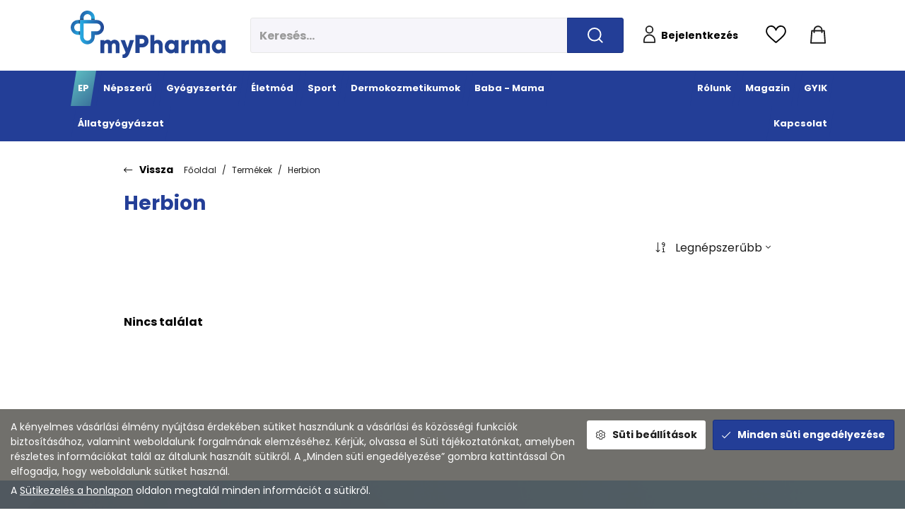

--- FILE ---
content_type: text/html; charset=UTF-8
request_url: https://mypharma.hu/termekek/termekcsalad/herbion
body_size: 15717
content:
<!DOCTYPE html>
<html lang="hu">
<head>
	<title>Herbion | myPharma</title>
		<meta charset="UTF-8">
		<meta name="language" content="hu">
		<style>:where(body,iframe,pre,img,svg,video,canvas,select){max-width:100%;overflow:auto;word-break:break-word;}</style>
		<meta name="description" content="Minőség, szakértelem. Számunkra ezek a legfontosabb dolgok. Célunk, hogy segítsünk. Segítsünk abban, hogy egészségesebb legyen, céltudatosabb legyen, fittebb legyen, elérje céljait. Legyen szó betegségről, egészségről, gyermekekről, sportolásról, életmódról, mi tapasztalatunkkal, szakértelmünkkel mutatunk Önnek utat." />
		<meta name="robots" content="index, nofollow" />
		<link rel="image_src" href="https://mypharma.hu/files/2/d/facebook-default-image.png" />
		<link href="https://mypharma.hu/termekek/termekcsalad/herbion" rel="canonical" />
		<link rel="preload" href="https://mypharma.hu/css/mypharma_hu_1.css?1767796403" as="style">
		<meta property="og:title" content="Herbion" />
		<meta property="og:site_name" content="myPharma" />
		<meta property="og:type" content="website" />
		<meta property="og:description" content="" />
		<meta property="og:url" content="https://mypharma.hu/termekek/termekcsalad/herbion" />
		<meta property="og:image" content="https://mypharma.hu/files/2/d/facebook-default-image.png" />
		<meta property="fb:app_id" content="344709263616327" />
		<meta name="facebook-domain-verification" content="ea2ubz3ve1cgf3smelxlfxe1p3d7fd" />
		<link rel="schema.dcterms" href="http://purl.org/dc/terms/">
		<meta name="DC.coverage" content="Hungary" />
		<meta name="DC.description" content="" />
		<meta name="DC.format" content="text/html" />
		<meta name="DC.identifier" content="https://mypharma.hu/termekek/termekcsalad/herbion" />
		<meta name="DC.title" content="Herbion" />
		<meta name="DC.type" content="Text" />
		<meta name="csrf-token" content="da621bd2412d1ad7d46430d9a9853a87b77fadd1fdbf9590eca3c0add471470c" />
		<link rel="apple-touch-icon" sizes="57x57" href="https://mypharma.hu/pics/favicon/mypharma_hu_apple-touch-icon-57x57.png">
		<link rel="apple-touch-icon" sizes="60x60" href="https://mypharma.hu/pics/favicon/mypharma_hu_apple-touch-icon-60x60.png">
		<link rel="apple-touch-icon" sizes="72x72" href="https://mypharma.hu/pics/favicon/mypharma_hu_apple-touch-icon-72x72.png">
		<link rel="apple-touch-icon" sizes="76x76" href="https://mypharma.hu/pics/favicon/mypharma_hu_apple-touch-icon-76x76.png">
		<link rel="apple-touch-icon" sizes="114x114" href="https://mypharma.hu/pics/favicon/mypharma_hu_apple-touch-icon-114x114.png">
		<link rel="apple-touch-icon" sizes="120x120" href="https://mypharma.hu/pics/favicon/mypharma_hu_apple-touch-icon-120x120.png">
		<link rel="apple-touch-icon" sizes="144x144" href="https://mypharma.hu/pics/favicon/mypharma_hu_apple-touch-icon-144x144.png">
		<link rel="apple-touch-icon" sizes="152x152" href="https://mypharma.hu/pics/favicon/mypharma_hu_apple-touch-icon-152x152.png">
		<link rel="apple-touch-icon" sizes="180x180" href="https://mypharma.hu/pics/favicon/mypharma_hu_apple-touch-icon-180x180.png">
		<link rel="icon" type="image/png" href="https://mypharma.hu/pics/favicon/mypharma_hu_favicon-16x16.png" sizes="16x16">
		<link rel="icon" type="image/png" href="https://mypharma.hu/pics/favicon/mypharma_hu_favicon-32x32.png" sizes="32x32">
		<link rel="icon" type="image/png" href="https://mypharma.hu/pics/favicon/mypharma_hu_favicon-64x64.png" sizes="64x64">
		<link rel="icon" type="image/png" href="https://mypharma.hu/pics/favicon/mypharma_hu_favicon-128x128.png" sizes="128x128">
		<link rel="icon" type="image/png" href="https://mypharma.hu/pics/favicon/mypharma_hu_favicon-256x256.png" sizes="256x256">
		<link rel="icon" type="image/png" href="https://mypharma.hu/pics/favicon/mypharma_hu_android-chrome-96x96.png" sizes="96x96">
		<link rel="icon" type="image/png" href="https://mypharma.hu/pics/favicon/mypharma_hu_android-chrome-72x72.png" sizes="72x72">
		<link rel="icon" type="image/png" href="https://mypharma.hu/pics/favicon/mypharma_hu_android-chrome-48x48.png" sizes="48x48">
		<link rel="icon" type="image/png" href="https://mypharma.hu/pics/favicon/mypharma_hu_android-chrome-36x36.png" sizes="36x36">
		<link rel="icon" type="image/png" href="https://mypharma.hu/pics/favicon/mypharma_hu_android-chrome-192x192.png" sizes="192x192">
		<link rel="icon" type="image/png" href="https://mypharma.hu/pics/favicon/mypharma_hu_android-chrome-144x144.png" sizes="144x144">
		<link rel="icon" type="image/png" href="https://mypharma.hu/pics/favicon/mypharma_hu_android-chrome-256x256.png" sizes="256x256">
		<link rel="icon" type="image/png" href="https://mypharma.hu/pics/favicon/mypharma_hu_android-chrome-384x384.png" sizes="384x384">
		<link rel="manifest" href="https://mypharma.hu/pics/favicon/mypharma_hu_manifest.json">
		<link rel="shortcut icon" href="https://mypharma.hu/pics/favicon/mypharma_hu_favicon.ico">
		<meta name="msapplication-TileColor" content="#233E97">
		<meta name="msapplication-TileImage" content="https://mypharma.hu/pics/favicon/mypharma_hu_mstile-144x144.png">
		<meta name="msapplication-config" content="https://mypharma.hu/pics/favicon/mypharma_hu_browserconfig.xml">
		<meta name="theme-color" content="#233E97">
		<link href="https://mypharma.hu/css/mypharma_hu_1.css?1767796403" rel="stylesheet" type="text/css" />
		<link rel="preload" href="https://mypharma.hu/js/mypharma_hu_1_hu-HU.js?1768868487" as="script">
		<link rel="preload" href="https://mypharma.hu/fonts/google/Poppins-400-normal-ext.woff2" as="font" type="font/woff2" crossorigin>
		<link rel="preload" href="https://mypharma.hu/fonts/google/Poppins-500-normal-ext.woff2" as="font" type="font/woff2" crossorigin>
		<link rel="preload" href="https://mypharma.hu/fonts/google/Poppins-700-normal-ext.woff2" as="font" type="font/woff2" crossorigin>
		<link rel="preload" href="https://mypharma.hu/fonts/google/Poppins-400-normal.woff2" as="font" type="font/woff2" crossorigin>
		<link rel="preload" href="https://mypharma.hu/fonts/google/Poppins-500-normal.woff2" as="font" type="font/woff2" crossorigin>
		<link rel="preload" href="https://mypharma.hu/fonts/google/Poppins-700-normal.woff2" as="font" type="font/woff2" crossorigin>
		<link rel="preload" href="https://mypharma.hu/fonts/fa-solid-900.woff2" as="font" type="font/woff2" crossorigin>
		<link rel="preload" href="https://mypharma.hu/fonts/fa-light-300.woff2" as="font" type="font/woff2" crossorigin>
		<link rel="preload" href="https://mypharma.hu/fonts/fa-regular-400.woff2" as="font" type="font/woff2" crossorigin>
		<link rel="preload" href="https://mypharma.hu/fonts/fa-brands-400.woff2" as="font" type="font/woff2" crossorigin>
		<meta name="google-site-verification" content="fnI-1UHmIOuW-JWO3whg4zUFujfZe7YLy7yyTNEHKvw" />
			<meta content='width=device-width, initial-scale=1, maximum-scale=5' name='viewport'>
			<!--[if lt IE 9]>
	<script src="https://oss.maxcdn.com/libs/html5shiv/3.7.0/html5shiv.js"></script>
	<script src="https://oss.maxcdn.com/libs/respond.js/1.3.0/respond.min.js"></script>
	<![endif]--></head>

<body class="products fixed-header-mobile subpage disable-transitions"><a id="top"></a><header>
	<div class="header-section header-content-section">
<div class="inline-sections-wrapper text-right"><div class="container"><section class="image text-center section-inline" aria-label="myPharma.hu főoldala" id="cfff00021d58195e"><a href="/" aria-label="myPharma.hu főoldala"  title="myPharma.hu főoldala"><img class="img-responsive" src="https://mypharma.hu/files/1/9/mypharma-logo-1.svg" alt="myPharma.hu főoldala" /></a></section>
<section class="suggestion-search-form widget section-inline mobile-dropdown" id="ecd6722842992804">	<form action="/termekek/kereses" method="get" autocomplete="off" data-ajax-url="/termekek/?module=f0cf7702ae7be893&ajax=true&mode=suggestions&source=ecd6722842992804" class="suggestions-search" data-exact-match-redir="true">
		<div class="input-group search-input-group">
			<input type="text" name="query" class="form-control" placeholder="Keresés..." />
			<div class="input-group-append"><button type="submit" class="btn-search btn btn-primary" aria-label="Keresés indítása"><i class="far fa-search"></i></button></div>		</div>
		<div class="suggestions-dropdown">
							<div class="suggestions-dropdown--featured">
					<div class="suggestions-dropdown--col">
						<div class="suggestions-dropdown--title">Ajánlott termékek</div>
						<div class="suggestions-dropdown--item-list">
															<div class="suggestions-item">
									<a href="/gyogyszertar/tunetek/nogyogyaszati-hugyuti-es-prosztataproblemak/canesbalance-huvelykup.html">
										<span class="suggestions-item--image"><picture><source srcset="https://mypharma.hu/files/b/2/canesbalance-huvelykup-7x_50x50_f.webp" type="image/webp"><source srcset="https://mypharma.hu/files/b/2/canesbalance-huvelykup-7x_50x50_f.png" type="image/png"><img class="img-responsive" decoding="async" loading="lazy" fetchpriority="low" src="https://mypharma.hu/files/b/2/canesbalance-huvelykup-7x_50x50_f.png" alt="Canesbalance hüvelykúp" /></picture></span>
										<span class="suggestions-item--details">
											<span class="suggestions-item--title">Canesbalance hüvelykúp</span>
																							<span class="suggestions-item--price"><span class="amount">3 499</span><span class="suffix"> Ft</span></span>
																					</span>
									</a>
								</div>
																<div class="suggestions-item">
									<a href="/baba-mama/temakorok/tervezzunk-elore/uj-femibion-0-babatervezes-tabletta.html">
										<span class="suggestions-item--image"><picture><source srcset="https://mypharma.hu/files/2/f/femibion-0-babatervezes-tabletta-28x-01_50x50_f.webp" type="image/webp"><source srcset="https://mypharma.hu/files/2/f/femibion-0-babatervezes-tabletta-28x-01_50x50_f.png" type="image/png"><img class="img-responsive" decoding="async" loading="lazy" fetchpriority="low" src="https://mypharma.hu/files/2/f/femibion-0-babatervezes-tabletta-28x-01_50x50_f.png" alt="ÚJ! Femibion 0 Babatervezés tabletta" /></picture></span>
										<span class="suggestions-item--details">
											<span class="suggestions-item--title">ÚJ! Femibion 0 Babatervezés tabletta</span>
																							<span class="suggestions-item--price"><span class="amount">3 790</span><span class="suffix"> Ft</span></span>
																					</span>
									</a>
								</div>
																<div class="suggestions-item">
									<a href="/baba-mama/temakorok/ha-feszit-a-pocak/biogaia-baby-csepp.html">
										<span class="suggestions-item--image"><picture><source srcset="https://mypharma.hu/files/3/7/biogaia-baby-csepp-5ml-01_50x50_f.webp" type="image/webp"><source srcset="https://mypharma.hu/files/3/7/biogaia-baby-csepp-5ml-01_50x50_f.png" type="image/png"><img class="img-responsive" decoding="async" loading="lazy" fetchpriority="low" src="https://mypharma.hu/files/3/7/biogaia-baby-csepp-5ml-01_50x50_f.png" alt="BioGaia Baby csepp" /></picture></span>
										<span class="suggestions-item--details">
											<span class="suggestions-item--title">BioGaia Baby csepp</span>
																							<span class="suggestions-item--price"><span class="amount">4 499</span><span class="suffix"> Ft</span></span>
																					</span>
									</a>
								</div>
																<div class="suggestions-item">
									<a href="/gyogyszertar/tunetek/nogyogyaszati-hugyuti-es-prosztataproblemak/vagisan-hidratalo-huvelykrem.html">
										<span class="suggestions-item--image"><picture><source srcset="https://mypharma.hu/files/e/d/c5a5d2dc-95e6-42f8-b161-d78e30440e45_50x50_f.webp" type="image/webp"><source srcset="https://mypharma.hu/files/e/d/c5a5d2dc-95e6-42f8-b161-d78e30440e45_50x50_f.jpeg" type="image/jpeg"><img class="img-responsive" decoding="async" loading="lazy" fetchpriority="low" src="https://mypharma.hu/files/e/d/c5a5d2dc-95e6-42f8-b161-d78e30440e45_50x50_f.jpeg" alt="Vagisan Hidratáló hüvelykrém" /></picture></span>
										<span class="suggestions-item--details">
											<span class="suggestions-item--title">Vagisan Hidratáló hüvelykrém</span>
																							<span class="suggestions-item--price"><span class="amount">3 888</span><span class="suffix"> Ft</span></span>
																					</span>
									</a>
								</div>
																<div class="suggestions-item">
									<a href="/eletmod/megoldasok/emesztesi-problemak/dulcosoft-belsoleges-oldat.html">
										<span class="suggestions-item--image"><picture><source srcset="https://mypharma.hu/files/3/c/dulcosoft-belsoleges-oldat-250ml-01_50x50_f.webp" type="image/webp"><source srcset="https://mypharma.hu/files/3/c/dulcosoft-belsoleges-oldat-250ml-01_50x50_f.png" type="image/png"><img class="img-responsive" decoding="async" loading="lazy" fetchpriority="low" src="https://mypharma.hu/files/3/c/dulcosoft-belsoleges-oldat-250ml-01_50x50_f.png" alt="DulcoSoft belsőleges oldat" /></picture></span>
										<span class="suggestions-item--details">
											<span class="suggestions-item--title">DulcoSoft belsőleges oldat</span>
																							<span class="suggestions-item--price"><span class="amount">2 999</span><span class="suffix"> Ft</span></span>
																					</span>
									</a>
								</div>
																<div class="suggestions-item">
									<a href="/gyogyszertar/tunetek/emesztorendszeri-problemak/accu-chek-active-vercukszintmero-keszulek.html">
										<span class="suggestions-item--image"><picture><source srcset="https://mypharma.hu/files/a/d/accu-chek-active-vercukszintmero-keszlet-1x-01_50x50_f.webp" type="image/webp"><source srcset="https://mypharma.hu/files/a/d/accu-chek-active-vercukszintmero-keszlet-1x-01_50x50_f.png" type="image/png"><img class="img-responsive" decoding="async" loading="lazy" fetchpriority="low" src="https://mypharma.hu/files/a/d/accu-chek-active-vercukszintmero-keszlet-1x-01_50x50_f.png" alt="Accu-Chek Active vércukszintmérő készülék" /></picture></span>
										<span class="suggestions-item--details">
											<span class="suggestions-item--title">Accu-Chek Active vércukszintmérő készülék</span>
																							<span class="suggestions-item--price"><span class="amount">4 899</span><span class="suffix"> Ft</span></span>
																					</span>
									</a>
								</div>
																<div class="suggestions-item">
									<a href="/eletmod/megoldasok/intim-higienia/beliema-expert-intim-krem.html">
										<span class="suggestions-item--image"><picture><source srcset="https://mypharma.hu/files/e/3/beliema-expert-intim-krem-50ml-01_50x50_f.webp" type="image/webp"><source srcset="https://mypharma.hu/files/e/3/beliema-expert-intim-krem-50ml-01_50x50_f.png" type="image/png"><img class="img-responsive" decoding="async" loading="lazy" fetchpriority="low" src="https://mypharma.hu/files/e/3/beliema-expert-intim-krem-50ml-01_50x50_f.png" alt="Beliema Expert intim krém" /></picture></span>
										<span class="suggestions-item--details">
											<span class="suggestions-item--title">Beliema Expert intim krém</span>
																							<span class="suggestions-item--price"><span class="amount">2 699</span><span class="suffix"> Ft</span></span>
																					</span>
									</a>
								</div>
																<div class="suggestions-item">
									<a href="/eletmod/megoldasok/stressz/cefasafra-safrany-kivonat-kapszula.html">
										<span class="suggestions-item--image"><picture><source srcset="https://mypharma.hu/files/4/1/cefasafra-safrany-kivonat-kapszula-50x-01_50x50_f.webp" type="image/webp"><source srcset="https://mypharma.hu/files/4/1/cefasafra-safrany-kivonat-kapszula-50x-01_50x50_f.png" type="image/png"><img class="img-responsive" decoding="async" loading="lazy" fetchpriority="low" src="https://mypharma.hu/files/4/1/cefasafra-safrany-kivonat-kapszula-50x-01_50x50_f.png" alt="Cefasafra sáfrány kivonat kapszula" /></picture></span>
										<span class="suggestions-item--details">
											<span class="suggestions-item--title">Cefasafra sáfrány kivonat kapszula</span>
																							<span class="suggestions-item--price"><span class="amount">6 999</span><span class="suffix"> Ft</span></span>
																					</span>
									</a>
								</div>
																<div class="suggestions-item">
									<a href="/gyogyszertar/tunetek/borgyogyaszat/wartner-szemolcsfagyaszto-spray.html">
										<span class="suggestions-item--image"><picture><source srcset="https://mypharma.hu/files/8/1/wartner-szemolcsfagyaszto-aerosol_50x50_f.webp" type="image/webp"><source srcset="https://mypharma.hu/files/8/1/wartner-szemolcsfagyaszto-aerosol_50x50_f.png" type="image/png"><img class="img-responsive" decoding="async" loading="lazy" fetchpriority="low" src="https://mypharma.hu/files/8/1/wartner-szemolcsfagyaszto-aerosol_50x50_f.png" alt="Wartner szemölcsfagyasztó spray" /></picture></span>
										<span class="suggestions-item--details">
											<span class="suggestions-item--title">Wartner szemölcsfagyasztó spray</span>
																							<span class="suggestions-item--price"><span class="amount">5 499</span><span class="suffix"> Ft</span></span>
																					</span>
									</a>
								</div>
																<div class="suggestions-item">
									<a href="/dermokozmetikumok/bortipusok/nagyon-szaraz-atopias-bor/la-roche-posay-lipikar-eczema-med-krem.html">
										<span class="suggestions-item--image"><picture><source srcset="https://mypharma.hu/files/6/6/la-roche-posay-lipikar-eczema-med-30ml_50x50_f.webp" type="image/webp"><source srcset="https://mypharma.hu/files/6/6/la-roche-posay-lipikar-eczema-med-30ml_50x50_f.png" type="image/png"><img class="img-responsive" decoding="async" loading="lazy" fetchpriority="low" src="https://mypharma.hu/files/6/6/la-roche-posay-lipikar-eczema-med-30ml_50x50_f.png" alt="La Roche-Posay Lipikar Eczema MED krém" /></picture></span>
										<span class="suggestions-item--details">
											<span class="suggestions-item--title">La Roche-Posay Lipikar Eczema MED krém</span>
																							<span class="suggestions-item--price"><span class="amount">7 273</span><span class="suffix"> Ft</span></span>
																					</span>
									</a>
								</div>
														</div>
					</div>
				</div>
							<div class="suggestions-dropdown--results hidden"></div>
		</div>
		<button type="button" class="hidden" data-toggle="dropdown"></button>
	</form>
</section>
<section class="login widget d-none d-lg-block not-logged-in section-inline mobile-dropdown" id="a0ba219d1539e390"><a href="/bejelentkezes" class="btn btn-link"><i class="far fa-user"></i> <span>Bejelentkezés</span></a></section>
<section class="favorites-link section-inline mobile-dropdown" id="c689ecd81a521954"><a href="#" data-require-login="1" aria-label="Kedvencek megtekintése" class="btn btn-link"><i class="fal fa-heart"></i></a></section>
<section class="cart widget section-inline mobile-dropdown" id="a79c1150485684ed"><button type="button" class="btn btn-link cart-sidebar-btn" aria-label="Kosár mutatása" data-toggle="slide-in-sidebar" data-target=".slide-in-cart">
	<i class="far fa-shopping-cart"></i></button></section></div></div>
</div>
	<nav class="navbar navbar-expand-lg navbar-light menu" id="b7a23a1e1bf6996f" role="navigation" aria-label="main-menu">
		<div class="container">
			<div class="navbar-header-content"><div class="navbar-header-content-left"></div><a href="/" class="navbar-brand" title="myPharma"><div class="d-lg-none"><img class="img-responsive" src="https://mypharma.hu/files/d/5/mypharma-logo-white.svg" alt="myPharma" /></div></a><div class="navbar-header-content-right"><div class="mobile-dropdowns-right"><button type="button" class="navbar-dropdown-toggle navbar-dropdown-toggle-right" data-module="ecd6722842992804" aria-label="Keresés"><i class="far fa-search"></i></button><button type="button" class="navbar-dropdown-toggle navbar-dropdown-toggle-right" data-module="a0ba219d1539e390" aria-label="Profilom"><i class="far fa-user"></i></button><button type="button" class="navbar-dropdown-toggle navbar-dropdown-toggle-right" data-module="c689ecd81a521954" aria-label="Kedvenceim"><i class="fal fa-heart"></i></button><button type="button" class="navbar-dropdown-toggle navbar-dropdown-toggle-right cart-sidebar-btn" data-module="a79c1150485684ed" aria-label="Kosár mutatása"  data-toggle="slide-in-sidebar" data-target=".slide-in-cart"><i class="fa fa-shopping-cart fa-badge cart-badge"></i></button></div><button type="button" class="navbar-toggler" aria-label="Menü mutatása/elrejtése" data-toggle="slide-in-sidebar" data-target="#collapse_b7a23a1e1bf6996f"><i class="fa fa-bars"></i></button></div></div>
			<div class="navbar-main-collapse navbar-collapse navbar-menu slide-in-sidebar-left slide-in-sidebar-xs slide-in-sidebar-sm" id="collapse_b7a23a1e1bf6996f">
				<div class="mobile-menu-top d-lg-none"><p><img alt="" class="img-responsive" data-float="none" data-link="" data-photographer="" data-target="" data-width="12" src="/downloadFile/cbfad25d7eadf54f197881a2a4b5ad8b" title="" /></p>
</div><ul class="nav navbar-nav"><li class="ep nav-item"><a href="https://mypharma.hu/ep" title="EP" class="nav-link"><span>EP</span></a></li><li class="nepszeru nav-item"><a href="https://mypharma.hu/nepszeru" title="Népszerű" class="nav-link"><span>Népszerű</span></a></li><li class="gyogyszertar dropdown dropdown-hover nav-item"><a href="https://mypharma.hu/gyogyszertar" title="Gyógyszertár" class="nav-link"><span>Gyógyszertár</span></a><a href="#" class="nav-link handle" role="button" data-toggle="collapse" data-target="#collapse_b7a23a1e1bf6996f_229_e" 
			title="Kinyit / összecsuk"
			aria-controls="collapse_b7a23a1e1bf6996f_229_e"></a><div class="dropdown-menu dropdown-category" id="collapse_b7a23a1e1bf6996f_229_e" aria-labelledby="menuItem229"><div class="container"><h2>Gyógyszertár <a href="https://mypharma.hu/gyogyszertar" class="btn btn-secondary">Mindet mutat <i class="far fa-long-arrow-right"></i></a></h2><div class="cols"><div class="col"><div class="col-title">Kiemelt</div><ul><li><a href="https://mypharma.hu/gyogyszertar/ujdonsagok">Újdonságok</a></li><li><a href="https://mypharma.hu/gyogyszertar/akciok">Akciók</a></li><li><a href="https://mypharma.hu/gyogyszertar/nepszeru-termekek">Népszerű termékek</a></li><li><a href="https://mypharma.hu/gyogyszertar/hazipatika">Házipatika</a></li><li><a href="https://mypharma.hu/gyogyszertar/utazas">Utazás</a></li><li><a href="https://mypharma.hu/gyogyszertar/dohanyzas">Dohányzás</a></li><li><a href="https://mypharma.hu/gyogyszertar/diagnosztikumok">Diagnosztikumok</a></li><li><a href="https://mypharma.hu/gyogyszertar/prevencio">Prevenció</a></li></ul></div><div class="col"><div class="col-title">Tünetek</div><ul><li><a href="https://mypharma.hu/gyogyszertar/tunetek/megfazas-laz">Megfázás, láz</a></li><li><a href="https://mypharma.hu/gyogyszertar/tunetek/fajdalomcsillapitas">Fájdalomcsillapítás</a></li><li><a href="https://mypharma.hu/gyogyszertar/tunetek/mozgasszervrendszeri-problemak">Mozgásszervrendszeri problémák</a></li><li><a href="https://mypharma.hu/gyogyszertar/tunetek/allergia-asztma">Allergia, asztma</a></li><li><a href="https://mypharma.hu/gyogyszertar/tunetek/emesztorendszeri-problemak">Emésztőrendszeri problémák</a></li><li><a href="https://mypharma.hu/gyogyszertar/tunetek/borgyogyaszat">Bőrgyógyászat</a></li><li><a href="https://mypharma.hu/gyogyszertar/tunetek/stresszkezeles-alvaszavar-elenkitok">Stresszkezelés, alvászavar, élénkítők</a></li><li><a href="https://mypharma.hu/gyogyszertar/tunetek/nogyogyaszati-hugyuti-es-prosztataproblemak">Nőgyógyászati-, húgyúti-, és prosztataproblémák</a></li><li><a href="https://mypharma.hu/gyogyszertar/tunetek/sziv-es-errendszer">Szív és érrendszer</a></li><li><a href="https://mypharma.hu/gyogyszertar/tunetek/szaj-es-fogproblemak">Száj- és fogproblémák</a></li><li><a href="https://mypharma.hu/gyogyszertar/tunetek/vitaminok-asvanyok">Vitaminok, ásványok</a></li><li><a href="https://mypharma.hu/gyogyszertar/tunetek/szemszarazsag-szemeszeti-es-fulproblemak">Szemszárazság, szemészeti- és fülproblémák</a></li></ul></div><div class="col"><div class="col-title">Gyártók</div><ul><li><a href="/gyartok/simply-you-hungary-kft.html">Simply You Hungary Kft.</a></li><li><a href="/gyartok/la-roche-posay.html">La Roche-Posay</a></li><li><a href="/gyartok/gal-synergytech.html">GAL Synergytech</a></li><li><a href=""></a></li><li><a href="/gyartok/akacia-pharma-kft.html">Akácia Pharma Kft.</a></li><li><a href="/gyartok/curaprox.html">Curaprox</a></li><li><a href="/gyartok/eucerin.html">Eucerin</a></li><li><a href="/gyartok/richter-gedeon-vegyeszeti-gyar-nyrt.html">Richter Gedeon Vegyészeti Gyár NyRt.</a></li><li><a href="/gyartok/walmark-a-s.html">Walmark a. s.</a></li><li><a href="/gyartok/curasept.html">Curasept</a></li><li><a href="/gyartok/bayer-hungaria-kft.html">Bayer Hungária Kft.</a></li><li><a href="/gyartok/phytotec-hungaria.html">PHYTOTEC Hungária</a></li></ul></div><div class="col product"><div class="col-product"><a href="/baba-mama/temakorok/erositsuk-az-immunrendszert/supradyn-kids-complex-gyumolcs-izu-raghato-zsele-cukorbevonattal.html"></a><div class="col-product--title">Supradyn Kids Complex gyümölcs ízű rágható zselé cukorbevonattal</div><div class="col-product--price"><span class="amount">2 999</span><span class="suffix"> Ft</span></div><div class="col-product--image"><picture><source srcset="https://mypharma.hu/files/a/7/supradyn-kids-complex-gyumolcs-izu-raghato-zsele-cukorbevonattal-60x_270x240_f.webp" type="image/webp"><source srcset="https://mypharma.hu/files/a/7/supradyn-kids-complex-gyumolcs-izu-raghato-zsele-cukorbevonattal-60x_270x240_f.png" type="image/png"><img class="img-responsive" decoding="async" loading="lazy" fetchpriority="low" src="https://mypharma.hu/files/a/7/supradyn-kids-complex-gyumolcs-izu-raghato-zsele-cukorbevonattal-60x_270x240_f.png" alt="Supradyn Kids Complex gyümölcs ízű rágható zselé cukorbevonattal" /></picture></div></div></div></div></div></div></li><li class="eletmod dropdown dropdown-hover nav-item"><a href="https://mypharma.hu/eletmod" title="Életmód" class="nav-link"><span>Életmód</span></a><a href="#" class="nav-link handle" role="button" data-toggle="collapse" data-target="#collapse_b7a23a1e1bf6996f_162_e" 
			title="Kinyit / összecsuk"
			aria-controls="collapse_b7a23a1e1bf6996f_162_e"></a><div class="dropdown-menu dropdown-category" id="collapse_b7a23a1e1bf6996f_162_e" aria-labelledby="menuItem162"><div class="container"><h2>Életmód <a href="https://mypharma.hu/eletmod" class="btn btn-secondary">Mindet mutat <i class="far fa-long-arrow-right"></i></a></h2><div class="cols"><div class="col"><div class="col-title">Kiemelt</div><ul><li><a href="https://mypharma.hu/eletmod/ujdonsagok">Újdonságok</a></li><li><a href="https://mypharma.hu/eletmod/akciok">Akciók</a></li><li><a href="https://mypharma.hu/eletmod/nepszeru-termekek">Népszerű termékek</a></li><li><a href="https://mypharma.hu/eletmod/fiatal-es-serdulokor">Fiatal- és serdülőkor</a></li><li><a href="https://mypharma.hu/eletmod/felnottek">Felnőttek</a></li><li><a href="https://mypharma.hu/eletmod/50-ev-felett">50 év felett</a></li><li><a href="https://mypharma.hu/eletmod/haj-bor-korom">Haj, bőr, köröm</a></li><li><a href="https://mypharma.hu/eletmod/fog-es-szajapolas">Fog- és szájápolás</a></li><li><a href="https://mypharma.hu/eletmod/vitamincsomagok">Vitamincsomagok</a></li><li><a href="https://mypharma.hu/eletmod/sebkezeles-fertotlenites">Sebkezelés, fertőtlenítés</a></li></ul></div><div class="col"><div class="col-title">Megoldások</div><ul><li><a href="https://mypharma.hu/eletmod/megoldasok/megelozes-prevencio">Megelőzés - Prevenció</a></li><li><a href="https://mypharma.hu/eletmod/megoldasok/immunerosites">Immunerősítés</a></li><li><a href="https://mypharma.hu/eletmod/megoldasok/multivitaminok">Multivitaminok</a></li><li><a href="https://mypharma.hu/eletmod/megoldasok/c-vitaminok">C-vitaminok</a></li><li><a href="https://mypharma.hu/eletmod/megoldasok/csont-izomrendszer">Csont- izomrendszer</a></li><li><a href="https://mypharma.hu/eletmod/megoldasok/sziv-es-erek-egeszsege">Szív és erek egészsége</a></li><li><a href="https://mypharma.hu/eletmod/megoldasok/emesztesi-problemak">Emésztési problémák</a></li><li><a href="https://mypharma.hu/eletmod/megoldasok/intim-higienia">Intim higiénia</a></li><li><a href="https://mypharma.hu/eletmod/megoldasok/felfazas">Felfázás</a></li><li><a href="https://mypharma.hu/eletmod/megoldasok/stressz">Stressz</a></li><li><a href="https://mypharma.hu/eletmod/megoldasok/valtozokor">Változókor</a></li><li><a href="https://mypharma.hu/eletmod/megoldasok/gyogyteak">Gyógyteák</a></li><li><a href="https://mypharma.hu/eletmod/megoldasok/szajhigienia">Szájhigiénia</a></li><li><a href="https://mypharma.hu/eletmod/megoldasok/szexualis-elet">Szexuális élet</a></li></ul></div><div class="col"><div class="col-title">Gyártók</div><ul><li><a href="/gyartok/vichy.html">Vichy</a></li><li><a href="/gyartok/bioco-magyarorszag-kft.html">BioCo Magyarország Kft.</a></li><li><a href="/gyartok/beres-gyogyszergyar-zrt.html">Béres Gyógyszergyár Zrt.</a></li><li><a href="/gyartok/simply-you-hungary-kft.html">Simply You Hungary Kft.</a></li><li><a href="/gyartok/walmark-a-s.html">Walmark a. s.</a></li><li><a href="/gyartok/institut-esthederm.html">Institut Esthederm</a></li><li><a href="/gyartok/la-roche-posay.html">La Roche-Posay</a></li><li><a href="/gyartok/gal-synergytech.html">GAL Synergytech</a></li><li><a href=""></a></li><li><a href="/gyartok/bioderma.html">Bioderma</a></li><li><a href="/gyartok/curasept.html">Curasept</a></li><li><a href="/gyartok/johnson-johnson-kft.html">Johnson & Johnson Kft.</a></li></ul></div><div class="col product"><div class="col-product"><a href="/dermokozmetikumok/fenyvedelem/la-roche-posay-anthelios-uvmune-400-ultra-hidratalo-szinezett-napvedo-krem-spf50.html"></a><div class="col-product--title">La Roche-Posay Anthelios UVMUNE 400 ultra hidratáló színezett napvédő krém SPF50+</div><div class="col-product--price"><span class="amount">10 013</span><span class="suffix"> Ft</span></div><div class="col-product--image"><picture><source srcset="https://mypharma.hu/files/8/e/la-roche-posay-anthelios-uvmune-400-cream-aptt-front-01_270x240_f.webp" type="image/webp"><source srcset="https://mypharma.hu/files/8/e/la-roche-posay-anthelios-uvmune-400-cream-aptt-front-01_270x240_f.png" type="image/png"><img class="img-responsive" decoding="async" loading="lazy" fetchpriority="low" src="https://mypharma.hu/files/8/e/la-roche-posay-anthelios-uvmune-400-cream-aptt-front-01_270x240_f.png" alt="La Roche-Posay Anthelios UVMUNE 400 ultra hidratáló színezett napvédő krém SPF50+" /></picture></div></div></div></div></div></div></li><li class="sport dropdown dropdown-hover nav-item"><a href="https://mypharma.hu/sport" title="Sport" class="nav-link"><span>Sport</span></a><a href="#" class="nav-link handle" role="button" data-toggle="collapse" data-target="#collapse_b7a23a1e1bf6996f_251_e" 
			title="Kinyit / összecsuk"
			aria-controls="collapse_b7a23a1e1bf6996f_251_e"></a><div class="dropdown-menu dropdown-category" id="collapse_b7a23a1e1bf6996f_251_e" aria-labelledby="menuItem251"><div class="container"><h2>Sport <a href="https://mypharma.hu/sport" class="btn btn-secondary">Mindet mutat <i class="far fa-long-arrow-right"></i></a></h2><div class="cols"><div class="col"><div class="col-title">Kiemelt</div><ul><li><a href="https://mypharma.hu/sport/ujdonsagok">Újdonságok</a></li><li><a href="https://mypharma.hu/sport/akciok">Akciók</a></li><li><a href="https://mypharma.hu/sport/nepszeru-termekek">Népszerű termékek</a></li><li><a href="https://mypharma.hu/sport/allokepessegi-sportok">Állóképességi sportok</a></li><li><a href="https://mypharma.hu/sport/edzes-elott">Edzés előtt</a></li><li><a href="https://mypharma.hu/sport/glutenmentes">Gluténmentes</a></li><li><a href="https://mypharma.hu/sport/laktozmentes">Laktózmentes</a></li></ul></div><div class="col"><div class="col-title">Kategóriák</div><ul><li><a href="https://mypharma.hu/sport/kategoriak/vitaminok-asvanyi-anyagok">Vitaminok, ásványi anyagok</a></li><li><a href="https://mypharma.hu/sport/kategoriak/feherje-es-muzliszeletek">Fehérje- és műzliszeletek</a></li><li><a href="https://mypharma.hu/sport/kategoriak/bemelegites-regeneracio">Bemelegítés, regeneráció</a></li><li><a href="https://mypharma.hu/sport/kategoriak/teljesitmeny-fokozok">Teljesítmény-fokozók</a></li><li><a href="https://mypharma.hu/sport/kategoriak/izuletek-egeszsege">Ízületek egészsége</a></li><li><a href="https://mypharma.hu/sport/kategoriak/kiegeszitok">Kiegészítők</a></li></ul></div><div class="col"><div class="col-title">Gyártók</div><ul><li><a href="/gyartok/bioco-magyarorszag-kft.html">BioCo Magyarország Kft.</a></li><li><a href="/gyartok/biotechusa-kft.html">BioTechUSA Kft.</a></li><li><a href="/gyartok/beres-gyogyszergyar-zrt.html">Béres Gyógyszergyár Zrt.</a></li><li><a href="/gyartok/walmark-a-s.html">Walmark a. s.</a></li><li><a href="/gyartok/simply-you-hungary-kft.html">Simply You Hungary Kft.</a></li><li><a href="/gyartok/gal-synergytech.html">GAL Synergytech</a></li><li><a href=""></a></li><li><a href="/gyartok/teva-gyogyszergyar-zrt.html">TEVA Gyógyszergyár Zrt.</a></li><li><a href="/gyartok/innovelle-pharma-kft.html">Innovelle Pharma Kft.</a></li><li><a href="/gyartok/vichy.html">Vichy</a></li><li><a href="/gyartok/penta-pharma-kft.html">Penta Pharma Kft.</a></li><li><a href="/gyartok/bayer-hungaria-kft.html">Bayer Hungária Kft.</a></li></ul></div><div class="col product"><div class="col-product"><a href="/dermokozmetikumok/fenyvedelem/la-roche-posay-anthelios-uvmune-oil-control-napvedo-gel-krem-spf50.html"></a><div class="col-product--title">La Roche-Posay Anthelios UVMUNE Oil Control napvédő gél-krém SPF50+</div><div class="col-product--price"><span class="amount">10 013</span><span class="suffix"> Ft</span></div><div class="col-product--image"><picture><source srcset="https://mypharma.hu/files/9/2/laroche-posay-anthelios-oil-control-gel-krem-spf50_-50ml_270x240_f.webp" type="image/webp"><source srcset="https://mypharma.hu/files/9/2/laroche-posay-anthelios-oil-control-gel-krem-spf50_-50ml_270x240_f.png" type="image/png"><img class="img-responsive" decoding="async" loading="lazy" fetchpriority="low" src="https://mypharma.hu/files/9/2/laroche-posay-anthelios-oil-control-gel-krem-spf50_-50ml_270x240_f.png" alt="La Roche-Posay Anthelios UVMUNE Oil Control napvédő gél-krém SPF50+" /></picture></div></div></div></div></div></div></li><li class="dermokozmetikumok dropdown dropdown-hover nav-item"><a href="https://mypharma.hu/dermokozmetikumok" title="Dermokozmetikumok" class="nav-link"><span>Dermokozmetikumok</span></a><a href="#" class="nav-link handle" role="button" data-toggle="collapse" data-target="#collapse_b7a23a1e1bf6996f_305_e" 
			title="Kinyit / összecsuk"
			aria-controls="collapse_b7a23a1e1bf6996f_305_e"></a><div class="dropdown-menu dropdown-category" id="collapse_b7a23a1e1bf6996f_305_e" aria-labelledby="menuItem305"><div class="container"><h2>Dermokozmetikumok <a href="https://mypharma.hu/dermokozmetikumok" class="btn btn-secondary">Mindet mutat <i class="far fa-long-arrow-right"></i></a></h2><div class="cols"><div class="col"><div class="col-title">Kiemelt</div><ul><li><a href="https://mypharma.hu/dermokozmetikumok/ujdonsagok">Újdonságok</a></li><li><a href="https://mypharma.hu/dermokozmetikumok/akciok">Akciók</a></li><li><a href="https://mypharma.hu/dermokozmetikumok/csomagok">Csomagok</a></li><li><a href="https://mypharma.hu/dermokozmetikumok/arcapolas">Arcápolás</a></li><li><a href="https://mypharma.hu/dermokozmetikumok/testapolas">Testápolás</a></li><li><a href="https://mypharma.hu/dermokozmetikumok/hajapolas">Hajápolás</a></li><li><a href="https://mypharma.hu/dermokozmetikumok/fenyvedelem">Fényvédelem</a></li><li><a href="https://mypharma.hu/dermokozmetikumok/baba-mama">Baba-Mama</a></li><li><a href="https://mypharma.hu/dermokozmetikumok/smink">Smink</a></li></ul></div><div class="col"><div class="col-title">Bőrtípusok</div><ul><li><a href="https://mypharma.hu/dermokozmetikumok/bortipusok/erzekeny-bor">Érzékeny bőr</a></li><li><a href="https://mypharma.hu/dermokozmetikumok/bortipusok/vizhianyos-bor">Vízhiányos bőr</a></li><li><a href="https://mypharma.hu/dermokozmetikumok/bortipusok/normal-szaraz-bor">Normál, száraz bőr</a></li><li><a href="https://mypharma.hu/dermokozmetikumok/bortipusok/nagyon-szaraz-atopias-bor">Nagyon száraz, atópiás bőr</a></li><li><a href="https://mypharma.hu/dermokozmetikumok/bortipusok/zsiros-problemas-bor">Zsíros, problémás bőr</a></li><li><a href="https://mypharma.hu/dermokozmetikumok/bortipusok/bororegedes">Bőröregedés</a></li><li><a href="https://mypharma.hu/dermokozmetikumok/bortipusok/ferfiak-bore">Férfiak bőre</a></li><li><a href="https://mypharma.hu/dermokozmetikumok/bortipusok/gyermekek-bore">Gyermekek bőre</a></li></ul></div><div class="col"><div class="col-title">Gyártók</div><ul><li><a href="/gyartok/vichy.html">Vichy</a></li><li><a href="/gyartok/la-roche-posay.html">La Roche-Posay</a></li><li><a href="/gyartok/bioderma.html">Bioderma</a></li><li><a href="/gyartok/institut-esthederm.html">Institut Esthederm</a></li><li><a href="/gyartok/eucerin.html">Eucerin</a></li><li><a href="/gyartok/cerave.html">CeraVe</a></li><li><a href="/gyartok/johnson-johnson-kft.html">Johnson & Johnson Kft.</a></li><li><a href="/gyartok/aveeno.html">Aveeno®</a></li><li><a href="/gyartok/babe-laboratorios.html">Babé Laboratorios</a></li><li><a href="/gyartok/simply-you-hungary-kft.html">Simply You Hungary Kft.</a></li><li><a href="/gyartok/bayer-hungaria-kft.html">Bayer Hungária Kft.</a></li><li><a href="/gyartok/dr-wolff-gmbh.html">Dr. Wolff GmbH</a></li></ul></div><div class="col product"><div class="col-product"><a href="/dermokozmetikumok/bortipusok/vizhianyos-bor/bioderma-hydrabio-perfecteur-spf30.html"></a><div class="col-product--title">Bioderma Hydrabio Perfecteur SPF30</div><div class="col-product--price"><span class="amount">8 586</span><span class="suffix"> Ft</span></div><div class="col-product--image"><picture><source srcset="https://mypharma.hu/files/2/b/bioderma-hydrabio-perfecteur-spf30-40ml-00_270x240_f.webp" type="image/webp"><source srcset="https://mypharma.hu/files/2/b/bioderma-hydrabio-perfecteur-spf30-40ml-00_270x240_f.png" type="image/png"><img class="img-responsive" decoding="async" loading="lazy" fetchpriority="low" src="https://mypharma.hu/files/2/b/bioderma-hydrabio-perfecteur-spf30-40ml-00_270x240_f.png" alt="Bioderma Hydrabio Perfecteur SPF30" /></picture></div></div></div></div></div></div></li><li class="baba-mama dropdown dropdown-hover nav-item"><a href="https://mypharma.hu/baba-mama" title="Baba - Mama" class="nav-link"><span>Baba - Mama</span></a><a href="#" class="nav-link handle" role="button" data-toggle="collapse" data-target="#collapse_b7a23a1e1bf6996f_271_e" 
			title="Kinyit / összecsuk"
			aria-controls="collapse_b7a23a1e1bf6996f_271_e"></a><div class="dropdown-menu dropdown-category" id="collapse_b7a23a1e1bf6996f_271_e" aria-labelledby="menuItem271"><div class="container"><h2>Baba - Mama <a href="https://mypharma.hu/baba-mama" class="btn btn-secondary">Mindet mutat <i class="far fa-long-arrow-right"></i></a></h2><div class="cols"><div class="col"><div class="col-title">Kiemelt</div><ul><li><a href="https://mypharma.hu/baba-mama/ujdonsagok">Újdonságok</a></li><li><a href="https://mypharma.hu/baba-mama/akciok">Akciók</a></li><li><a href="https://mypharma.hu/baba-mama/nepszeru-termekek">Népszerű termékek</a></li><li><a href="https://mypharma.hu/baba-mama/korhazi-csomag">Kórházi csomag</a></li><li><a href="https://mypharma.hu/baba-mama/otthon-a-baba">Otthon a Baba</a></li><li><a href="https://mypharma.hu/baba-mama/jobb-felkeszulni">Jobb felkészülni</a></li><li><a href="https://mypharma.hu/baba-mama/elso-nyaralas">Első nyaralás</a></li><li><a href="https://mypharma.hu/baba-mama/tisztalkodas-testapolas">Tisztálkodás, testápolás</a></li></ul></div><div class="col"><div class="col-title">Témakörök</div><ul><li><a href="https://mypharma.hu/baba-mama/temakorok/tervezzunk-elore">Tervezzünk előre</a></li><li><a href="https://mypharma.hu/baba-mama/temakorok/az-elso-megfazas">Az első megfázás</a></li><li><a href="https://mypharma.hu/baba-mama/temakorok/erositsuk-az-immunrendszert">Erősítsük az immunrendszert</a></li><li><a href="https://mypharma.hu/baba-mama/temakorok/erkeznek-a-fogak">Érkeznek a fogak</a></li><li><a href="https://mypharma.hu/baba-mama/temakorok/pottyok-a-boron">Pöttyök a bőron</a></li><li><a href="https://mypharma.hu/baba-mama/temakorok/ha-feszit-a-pocak">Ha feszít a pocak</a></li><li><a href="https://mypharma.hu/baba-mama/temakorok/napozunk-fenyvedelem">Napozunk? (Fényvédelem)</a></li></ul></div><div class="col"><div class="col-title">Gyártók</div><ul><li><a href="/gyartok/bioderma.html">Bioderma</a></li><li><a href="/gyartok/la-roche-posay.html">La Roche-Posay</a></li><li><a href="/gyartok/walmark-a-s.html">Walmark a. s.</a></li><li><a href="/gyartok/bayer-hungaria-kft.html">Bayer Hungária Kft.</a></li><li><a href="/gyartok/babe-laboratorios.html">Babé Laboratorios</a></li><li><a href="/gyartok/curaprox.html">Curaprox</a></li><li><a href="/gyartok/richter-gedeon-vegyeszeti-gyar-nyrt.html">Richter Gedeon Vegyészeti Gyár NyRt.</a></li><li><a href="/gyartok/gal-synergytech.html">GAL Synergytech</a></li><li><a href="/gyartok/teva-gyogyszergyar-zrt.html">TEVA Gyógyszergyár Zrt.</a></li><li><a href="/gyartok/sandoz-hungaria-kereskedelmi-kft.html">Sandoz Hungária Kereskedelmi Kft.</a></li><li><a href="/gyartok/procter-gamble.html">Procter & Gamble</a></li><li><a href="/gyartok/ceres-pharma.html">Ceres Pharma</a></li></ul></div><div class="col product"><div class="col-product"><a href="/dermokozmetikumok/testapolas/cerave-sa-borfelszin-megujito-labapolo-krem.html"></a><div class="col-product--title">CeraVe SA Bőrfelszín megújító lábápoló krém</div><div class="col-product--price"><span class="amount">4 607</span><span class="suffix"> Ft</span></div><div class="col-product--image"><picture><source srcset="https://mypharma.hu/files/9/3/cerave-sa-labapolo_270x240_f.webp" type="image/webp"><source srcset="https://mypharma.hu/files/9/3/cerave-sa-labapolo_270x240_f.jpg" type="image/jpeg"><img class="img-responsive" decoding="async" loading="lazy" fetchpriority="low" src="https://mypharma.hu/files/9/3/cerave-sa-labapolo_270x240_f.jpg" alt="CeraVe SA Bőrfelszín megújító lábápoló krém" /></picture></div></div></div></div></div></div></li><li class="allatgyogyaszat dropdown dropdown-hover nav-item"><a href="https://mypharma.hu/allatgyogyaszat" title="Állatgyógyászat" class="nav-link"><span>Állatgyógyászat</span></a><a href="#" class="nav-link handle" role="button" data-toggle="collapse" data-target="#collapse_b7a23a1e1bf6996f_288_e" 
			title="Kinyit / összecsuk"
			aria-controls="collapse_b7a23a1e1bf6996f_288_e"></a><div class="dropdown-menu dropdown-category" id="collapse_b7a23a1e1bf6996f_288_e" aria-labelledby="menuItem288"><div class="container"><h2>Állatgyógyászat <a href="https://mypharma.hu/allatgyogyaszat" class="btn btn-secondary">Mindet mutat <i class="far fa-long-arrow-right"></i></a></h2><div class="cols"><div class="col"><div class="col-title">Kiemelt</div><ul><li><a href="https://mypharma.hu/allatgyogyaszat/ujdonsagok">Újdonságok</a></li><li><a href="https://mypharma.hu/allatgyogyaszat/akciok">Akciók</a></li><li><a href="https://mypharma.hu/allatgyogyaszat/kutyak">Kutyák</a></li><li><a href="https://mypharma.hu/allatgyogyaszat/macskak">Macskák</a></li><li><a href="https://mypharma.hu/allatgyogyaszat/nepszeru-termekek">Népszerű termékek</a></li></ul></div><div class="col"><div class="col-title">Kategóriák</div><ul><li><a href="https://mypharma.hu/allatgyogyaszat/kategoriak/kullancs-es-eloskodo">Kullancs és élősködő</a></li><li><a href="https://mypharma.hu/allatgyogyaszat/kategoriak/vitaminok">Vitaminok</a></li><li><a href="https://mypharma.hu/allatgyogyaszat/kategoriak/izuleti-problemak">Ízületi problémák</a></li><li><a href="https://mypharma.hu/allatgyogyaszat/kategoriak/egyeb-szerek">Egyéb szerek</a></li></ul></div><div class="col"><div class="col-title">Gyártók</div><ul><li><a href=""></a></li><li><a href="/gyartok/ceva-sante-animale.html">Ceva Santé Animale</a></li><li><a href="/gyartok/bayer-pharma-ag.html">Bayer Pharma AG</a></li></ul></div></div></div></div></li></ul><ul class="nav navbar-nav"><li class="rolunk nav-item"><a href="/rolunk" class="nav-link" title="Rólunk"><span>Rólunk</span></a></li><li class="magazin nav-item"><a href="/magazin" class="nav-link" title="Magazin"><span>Magazin</span></a></li><li class="gyik nav-item"><a href="/gyik" class="nav-link" title="GYIK"><span>GYIK</span></a></li><li class="kapcsolat nav-item"><a href="/kapcsolat" class="nav-link" title="Kapcsolat"><span>Kapcsolat</span></a></li></ul><div class="mobile-menu-bottom d-lg-none"><div class="info-row" data-target-blank="1" data-url="https://facebook.com/azenpatikam"><i class="fab fa-facebook-f"></i>
<div class="info-row-content">
<p>Kövessen minket<br /><strong>/azenpatikam</strong></p>
</div>
</div>

<div class="info-row" data-target-blank="1" data-url="">
<p><i class="fal fa-phone"></i></p>

<div class="info-row-content">
<p>Hívjon minket<br /><strong>+3620 997 9977 </strong></p>
</div>
</div>
</div><a href="#" class="sidebar-close" aria-label="Bezárás"><i class="far fa-times"></i></a>
			</div>
		</div>
	</nav>
</header>

<main>
<div class="container">
	<section class="main-col-list main-col">
		<div class="col-content">
			<section class="breadcrumbs" id="c60c19cb2a936572"><a href="javascript:history.back();" class="btn btn-link"><i class="fal fa-long-arrow-left"></i> <span>Vissza</span></a>	<nav aria-label="breadcrumb">
		<ol class="breadcrumb">
							<li class="breadcrumb-item"><a href="/" title="Főoldal">Főoldal</a></li>
							<li class="breadcrumb-item"><a href="/termekek" title="Termékek">Termékek</a></li>
							<li class="breadcrumb-item"><a href="https://mypharma.hu/termekek/termekcsalad/herbion" title="Herbion">Herbion</a></li>
					</ol>
	</nav>
</section>
			<section class="title product-list-title" id="cfc8372b072bb74e"><h1 class="text-left"><span>Herbion</span></h1></section>
<div class="inline-sections-wrapper text-left product-list-header"><section class="entity-list-config entity-list-config--inline section-inline" id="e1211e74bed02a0e" data-target="f0cf7702ae7be893"><div class="order-input entity-list-config-item show-in-sidebar-sm show-in-sidebar-md"><select class="order-select form-control" name="order"><option value="default" data-icon="far fa-sort-amount-down-alt">Alapértelmezett</option><option value="price_asc" data-icon="far fa-sort-numeric-down">Legolcsóbb</option><option value="price_desc" data-icon="far fa-sort-numeric-down-alt">Legdrágább</option><option value="discountFirst_asc" data-icon="far fa-sort-amount-down-alt">Akciósat hátra</option><option value="discountFirst_desc" data-icon="far fa-sort-amount-down">Akciósat előre</option><option value="title_asc" data-icon="far fa-sort-alpha-down">Név szerint növekvő</option><option value="title_desc" data-icon="far fa-sort-alpha-down-alt">Név szerint csökkenő</option><option value="start_asc" data-icon="far fa-sort-amount-down-alt">Legrégebbi</option><option value="start_desc" data-icon="far fa-sort-amount-down">Legújabb</option><option value="visits7Days_asc" data-icon="far fa-sort-numeric-down">Legkevésbé népszerű</option><option value="visits7Days_desc" data-icon="far fa-sort-numeric-down-alt" selected="selected">Legnépszerűbb</option></select></div></section></div>
<section class="entities products products-list product-list" id="f0cf7702ae7be893" data-ajax="true" data-infinite-scroll="true"><div class="entity-list-container"><div class="no-results"><p class="lead">Nincs találat</p></div></div></section>
		</div>
	</section>
</div>
</main>

<footer>
	<div class="container">
		<div class="inline-sections-wrapper text-left footer-contact-bar"><section class="image text-center section-inline" aria-label="myPharma.hu logója" id="a0fca6d4acb53bd2"><img class="img-responsive" src="https://mypharma.hu/files/2/5/logo-footer.svg" alt="myPharma.hu logója" /></section>
<section class="text text-view widget section-inline" id="b20a1989f3ed70dc"><article class="details">
	<div class="description">
		<div id="entity_107481" class="content-section text-section"><a href="https://facebook.com/azenpatikam" class="info-row" target="_blank"><i class="fab fa-facebook-f"></i> <div class="info-row-content"> <p>Kövessen minket<strong>/azenpatikam</strong></p> </div> </a>  <a href="tel:+36209979977" class="info-row"> <i class="fal fa-phone"></i>  <div class="info-row-content"> <p>Hívjon minket<strong>+3620 997 9977 </strong></p> </div> </a>  </div>	</div>
</article>
</section>
<section class="newsletter-form dynamic section-inline" id="e9eeb0d1ff476344"><div class="module-text module-text-before"><p><strong>Ne maradjon le semmiről,<br />  iratkozzon fel hírlevelünkre!</strong></p></div><form class="newsletter-popup-opener" action="/hirlevel" method="get" autocomplete="off">
			<div class="form-group">
			<label>Feliratkozom a hírlevélre</label>
			<input type="text" name="email" class="form-control" placeholder="E-mail cím" value="" />
		</div>
		<button type="submit" class="btn btn-primary"><span>Feliratkozás</span></button></form></section></div>
<div class="inline-sections-wrapper text-left footer-links-bar"><section class="footer-menu section-inline" id="c271b837c1209d36"><div class="module-title clearfix"><span>myPharma</span></div>
<nav class="navbar navbar-expand-lg navbar-light" role="navigation" aria-label="footer-menu">
	<ul class="nav navbar-nav">
					<li class="nav-item"><a href="/adatkezelesi-tajekoztato" title="Adatkezelési tájékoztató" class="nav-link"><span>Adatkezelési tájékoztató</span></a></li>
					<li class="nav-item"><a href="/sutikezeles-a-honlapon" title="Sütikezelés a honlapon" class="nav-link"><span>Sütikezelés a honlapon</span></a></li>
					<li class="nav-item"><a href="/altalanos-szerzodesi-feltetelek" title="Általános Szerződési Feltételek" class="nav-link"><span>Általános Szerződési Feltételek</span></a></li>
					<li class="nav-item"><a href="/fizetes-es-szallitas" title="Fizetés és szállítás" class="nav-link"><span>Fizetés és szállítás</span></a></li>
					<li class="nav-item"><a href="/rolunk" title="Rólunk" class="nav-link"><span>Rólunk</span></a></li>
					<li class="nav-item"><a href="/gyik" title="GYIK" class="nav-link"><span>GYIK</span></a></li>
					<li class="nav-item"><a href="/kapcsolat" title="Kapcsolat" class="nav-link"><span>Kapcsolat</span></a></li>
					<li class="nav-item"><a href="https://www.patikaradar.hu" title="PatikaRadar" class="nav-link"><span>PatikaRadar</span></a></li>
			</ul>
</nav>
<div class="check-pharmacy-blocks">
    <div class="check-pharmacy-block">
        <a href="https://ogyei.gov.hu/gyogyszertarkereso" target="_blank">
            <img src="/pics/check-pharmacy.png" class="img-responsive" alt="Kattintson ide, és ellenőrizze, hogy a gyógyszertár legálisan működik-e." />
        </a>
    </div>
    <div class="check-pharmacy-block">
        <a href="https://portal.nebih.gov.hu/allatgyogyaszati-keszitmeny-webshop" target="_blank">
            <img src="/pics/check-pharmacy-vet.png" class="img-responsive" alt="Kattintson ide, és ellenőrizze, hogy a gyógyszertár legálisan működik-e." />
        </a>
    </div>
</div></section>
<section class="footer-categories section-inline" id="bde186a4c0cde842"><ul class="taxonomies">
	<li><a href="https://mypharma.hu/gyogyszertar">Gyógyszertár</a><ul><li><a href="https://mypharma.hu/gyogyszertar/tunetek/megfazas-laz">Megfázás, láz</a></li><li><a href="https://mypharma.hu/gyogyszertar/tunetek/fajdalomcsillapitas">Fájdalomcsillapítás</a></li><li><a href="https://mypharma.hu/gyogyszertar/tunetek/mozgasszervrendszeri-problemak">Mozgásszervrendszeri problémák</a></li><li><a href="https://mypharma.hu/gyogyszertar/tunetek/allergia-asztma">Allergia, asztma</a></li><li><a href="https://mypharma.hu/gyogyszertar/tunetek/emesztorendszeri-problemak">Emésztőrendszeri problémák</a></li><li><a href="https://mypharma.hu/gyogyszertar/tunetek/borgyogyaszat">Bőrgyógyászat</a></li><li><a href="https://mypharma.hu/gyogyszertar/tunetek/stresszkezeles-alvaszavar-elenkitok">Stresszkezelés, alvászavar, élénkítők</a></li><li><a href="https://mypharma.hu/gyogyszertar/tunetek/nogyogyaszati-hugyuti-es-prosztataproblemak">Nőgyógyászati-, húgyúti-, és prosztataproblémák</a></li><li><a href="https://mypharma.hu/gyogyszertar/tunetek/sziv-es-errendszer">Szív és érrendszer</a></li><li><a href="https://mypharma.hu/gyogyszertar/tunetek/szaj-es-fogproblemak">Száj- és fogproblémák</a></li><li><a href="https://mypharma.hu/gyogyszertar/tunetek/vitaminok-asvanyok">Vitaminok, ásványok</a></li><li><a href="https://mypharma.hu/gyogyszertar/tunetek/szemszarazsag-szemeszeti-es-fulproblemak">Szemszárazság, szemészeti- és fülproblémák</a></li></ul></li><li><a href="https://mypharma.hu/eletmod">Életmód</a><ul><li><a href="https://mypharma.hu/eletmod/megoldasok/megelozes-prevencio">Megelőzés - Prevenció</a></li><li><a href="https://mypharma.hu/eletmod/megoldasok/immunerosites">Immunerősítés</a></li><li><a href="https://mypharma.hu/eletmod/megoldasok/multivitaminok">Multivitaminok</a></li><li><a href="https://mypharma.hu/eletmod/megoldasok/c-vitaminok">C-vitaminok</a></li><li><a href="https://mypharma.hu/eletmod/megoldasok/csont-izomrendszer">Csont- izomrendszer</a></li><li><a href="https://mypharma.hu/eletmod/megoldasok/sziv-es-erek-egeszsege">Szív és erek egészsége</a></li><li><a href="https://mypharma.hu/eletmod/megoldasok/emesztesi-problemak">Emésztési problémák</a></li><li><a href="https://mypharma.hu/eletmod/megoldasok/intim-higienia">Intim higiénia</a></li><li><a href="https://mypharma.hu/eletmod/megoldasok/felfazas">Felfázás</a></li><li><a href="https://mypharma.hu/eletmod/megoldasok/stressz">Stressz</a></li><li><a href="https://mypharma.hu/eletmod/megoldasok/valtozokor">Változókor</a></li><li><a href="https://mypharma.hu/eletmod/megoldasok/gyogyteak">Gyógyteák</a></li><li><a href="https://mypharma.hu/eletmod/megoldasok/szajhigienia">Szájhigiénia</a></li><li><a href="https://mypharma.hu/eletmod/megoldasok/szexualis-elet">Szexuális élet</a></li></ul></li><li><a href="https://mypharma.hu/sport">Sport</a><ul><li><a href="https://mypharma.hu/sport/kategoriak/vitaminok-asvanyi-anyagok">Vitaminok, ásványi anyagok</a></li><li><a href="https://mypharma.hu/sport/kategoriak/feherje-es-muzliszeletek">Fehérje- és műzliszeletek</a></li><li><a href="https://mypharma.hu/sport/kategoriak/bemelegites-regeneracio">Bemelegítés, regeneráció</a></li><li><a href="https://mypharma.hu/sport/kategoriak/teljesitmeny-fokozok">Teljesítmény-fokozók</a></li><li><a href="https://mypharma.hu/sport/kategoriak/izuletek-egeszsege">Ízületek egészsége</a></li><li><a href="https://mypharma.hu/sport/kategoriak/kiegeszitok">Kiegészítők</a></li></ul></li><li><a href="https://mypharma.hu/dermokozmetikumok">Dermokozmetikumok</a><ul><li><a href="https://mypharma.hu/dermokozmetikumok/bortipusok/erzekeny-bor">Érzékeny bőr</a></li><li><a href="https://mypharma.hu/dermokozmetikumok/bortipusok/vizhianyos-bor">Vízhiányos bőr</a></li><li><a href="https://mypharma.hu/dermokozmetikumok/bortipusok/normal-szaraz-bor">Normál, száraz bőr</a></li><li><a href="https://mypharma.hu/dermokozmetikumok/bortipusok/nagyon-szaraz-atopias-bor">Nagyon száraz, atópiás bőr</a></li><li><a href="https://mypharma.hu/dermokozmetikumok/bortipusok/zsiros-problemas-bor">Zsíros, problémás bőr</a></li><li><a href="https://mypharma.hu/dermokozmetikumok/bortipusok/bororegedes">Bőröregedés</a></li><li><a href="https://mypharma.hu/dermokozmetikumok/bortipusok/ferfiak-bore">Férfiak bőre</a></li><li><a href="https://mypharma.hu/dermokozmetikumok/bortipusok/gyermekek-bore">Gyermekek bőre</a></li></ul></li><li><a href="https://mypharma.hu/baba-mama">Baba - Mama</a><ul><li><a href="https://mypharma.hu/baba-mama/temakorok/tervezzunk-elore">Tervezzünk előre</a></li><li><a href="https://mypharma.hu/baba-mama/temakorok/az-elso-megfazas">Az első megfázás</a></li><li><a href="https://mypharma.hu/baba-mama/temakorok/erositsuk-az-immunrendszert">Erősítsük az immunrendszert</a></li><li><a href="https://mypharma.hu/baba-mama/temakorok/erkeznek-a-fogak">Érkeznek a fogak</a></li><li><a href="https://mypharma.hu/baba-mama/temakorok/pottyok-a-boron">Pöttyök a bőron</a></li><li><a href="https://mypharma.hu/baba-mama/temakorok/ha-feszit-a-pocak">Ha feszít a pocak</a></li><li><a href="https://mypharma.hu/baba-mama/temakorok/napozunk-fenyvedelem">Napozunk? (Fényvédelem)</a></li></ul></li><li><a href="https://mypharma.hu/allatgyogyaszat">Állatgyógyászat</a><ul><li><a href="https://mypharma.hu/allatgyogyaszat/kategoriak/kullancs-es-eloskodo">Kullancs és élősködő</a></li><li><a href="https://mypharma.hu/allatgyogyaszat/kategoriak/fereghajtok">Féreghajtók</a></li><li><a href="https://mypharma.hu/allatgyogyaszat/kategoriak/vitaminok">Vitaminok</a></li><li><a href="https://mypharma.hu/allatgyogyaszat/kategoriak/izuleti-problemak">Ízületi problémák</a></li><li><a href="https://mypharma.hu/allatgyogyaszat/kategoriak/egyeb-szerek">Egyéb szerek</a></li></ul></li></ul>
</section></div>
<div class="inline-sections-wrapper text-center footer-logo-bar"><section class="image text-center section-inline" aria-label="GLS futárszolgálat" id="d34df105b75c0c61"><img class="img-responsive" src="https://mypharma.hu/files/7/8/logo-gls.svg" alt="GLS futárszolgálat" /></section>
<section class="image text-center section-inline" aria-label="Az Év honlapja 2021 nyertesei" id="aa85d69bfee73d28"><a href="https://www.azevhonlapja.hu/dijazottak/dijat-nyert-weboldalak-2021" aria-label="Az Év honlapja 2021 nyertesei"  target="_blank" title="Az Év honlapja 2021 nyertesei"><img class="img-responsive" src="https://mypharma.hu/files/5/8/az_ev_honlapja_kulondij_2021.svg" alt="Az Év honlapja 2021 nyertesei" /></a></section>
<section class="image text-center section-inline" aria-label="A biztonságos internetes bankkártyás fizetést a K&H Pénzforgalmi Szolgáltató Kft. biztosítja." id="a4f12b91fd7cfab4"><img class="img-responsive" src="https://mypharma.hu/files/4/9/kh_vpos.svg" alt="A biztonságos internetes bankkártyás fizetést a K&amp;H Pénzforgalmi Szolgáltató Kft. biztosítja." /></section></div>
<div class="inline-sections-wrapper text-left footer-bottom-bar"><section class="text text-view widget section-inline" id="d594272e8682d970"><article class="details">
	<div class="description">
		<div id="entity_107483" class="content-section text-section"><p>© 2026 ⚕︎ Minden jog fenntartva ⚕︎ mypharma.hu</p></div>	</div>
</article>
</section>
<section class="image text-center section-inline" aria-label="Az oldal fejlesztőjének weboldala" id="d6c52d87db7c919c"><a href="https://felhomuvek.hu" aria-label="Az oldal fejlesztőjének weboldala"  target="_blank" title="Az oldal fejlesztőjének weboldala"><img class="img-responsive" src="https://mypharma.hu/files/2/c/logo-horizontal-path-130.svg" alt="Az oldal fejlesztőjének weboldala" /></a></section></div>
	</div>
</footer><section class="notifications notifications-mt" data-timeout="5"></section><div class="cookie-warning">
	<div class="cookie-warning-buttons">
					<button type="button" class="btn btn-secondary btn-settings"><i class="far fa-cog"></i> Süti beállítások</button>
						<button type="button" class="btn btn-primary btn-accept"><i class="far fa-check"></i> Minden süti engedélyezése</button>
				</div>
	<p>
		A kényelmes vásárlási élmény nyújtása érdekében sütiket használunk a vásárlási és közösségi funkciók biztosításához, valamint weboldalunk forgalmának elemzéséhez. Kérjük, olvassa el Süti tájékoztatónkat, amelyben részletes információkat talál az általunk használt sütikről. A „Minden süti engedélyezése” gombra kattintással Ön elfogadja, hogy weboldalunk sütiket használ.	</p>
	<p>A <a href="/sutikezeles-a-honlapon" target="_blank">Sütikezelés a honlapon</a> oldalon megtalál minden információt a sütikről.</p></div>
<div class="privacy-settings-form">
	<ul class="nav nav-pills" role="tablist">
		<li role="presentation" class="nav-item"><a href="#privacySettingsMain" class="nav-link active" role="tab" data-toggle="tab" title="A sütikről"><i class="far fa-cookie"></i> A sütikről</a></li>
		<li role="presentation" class="nav-item"><a href="#privacySettingsEssential" class="nav-link" role="tab" data-toggle="tab" title="Elengedhetetlen"><i class="far fa-exclamation-square"></i> Elengedhetetlen</a></li>
					<li role="presentation" class="nav-item"><a href="#privacySettingsStatistics" class="nav-link" role="tab" data-toggle="tab" title="Statisztikai sütik"><i class="far fa-chart-line"></i>Statisztikai sütik</a></li>
							<li role="presentation" class="nav-item"><a href="#privacySettingsMarketing" class="nav-link" role="tab" data-toggle="tab" title="Marketing sütik"><i class="far fa-star"></i>Marketing sütik</a></li>
			</ul>
	<div class="tab-content">
		<div role="tabpanel" class="tab-pane show active" id="privacySettingsMain">
			<div class="p-t">
									<p>A sütik olyan kis szöveges fájlok, melyeket a weboldalak felhasználhatnak arra, hogy még hatékonyabb felhasználói élményt nyújtsanak. A jogszabályok értelmében csak az oldal működéséhez teljesen nélkülözhetetlen sütiket tárolhatjuk az Ön böngészőjében, minden egyéb más süti használatához az Ön engedélyére van szükség.</p>
					<p>A "Minden süti engedélyezése" gombra kattintva érhető el a legjobb felhasználói élmény, valamint a további füleken egyesével is engedélyezheti a különböző célú sütiket.</p>
					<p>A <a href="/sutikezeles-a-honlapon" target="_blank">Sütikezelés a honlapon</a> oldalon megtalál minden információt a sütikről.</p>			</div>
		</div>
		<div role="tabpanel" class="tab-pane" id="privacySettingsEssential">
			<div class="p-t">
				<p>Ezen sütik nélkül az oldalunk nem tudja a legjobb élményt nyújtani, bizonyos funkciók működése akadályozva lenne.</p>
									<p>A szabályzat elfogadásával ezen sütik engedélyezésre kerülnek.</p>
								<table class="table table-bordered table-responsive-sm">
					<thead>
					<tr>
						<th>Név</th>
						<th>Szolgáltató</th>
						<th>Cél</th>
						<th>Érvényesség</th>
					</tr>
					</thead>
					<tbody>
					<tr><td data-label="Név">PHPSESSID</td><td data-label="Szolgáltató">mypharma.hu</td><td data-label="Cél">Munkamenet-azonosító, a látogató böngészési állapotát rögzíti az oldalbetöltések között.</td><td data-label="Érvényesség">Munkamenet vége</td></tr><tr><td data-label="Név">cookieConsent</td><td data-label="Szolgáltató">mypharma.hu</td><td data-label="Cél">A látogató sütikkel kapcsolatos beállításait tárolja.</td><td data-label="Érvényesség">1 év</td></tr><tr><td data-label="Név">account</td><td data-label="Szolgáltató">mypharma.hu</td><td data-label="Cél">Akkor kerül létrehozásra, ha a látogató bejelentkezéskor bejelöli, hogy jegyezze meg az oldal.</td><td data-label="Érvényesség">1 év</td></tr><tr><td data-label="Név">cartID</td><td data-label="Szolgáltató">mypharma.hu</td><td data-label="Cél">A kosár tartalmának megőrzéséhez használt süti, mely két látogatás között is megőrzi a kosárban lévő termékeket.</td><td data-label="Érvényesség">30 nap</td></tr>					</tbody>
				</table>
			</div>
		</div>
					<div role="tabpanel" class="tab-pane" id="privacySettingsStatistics">
				<div class="p-t">
					<p>A statisztikai adatok gyűjtése anonimizált formában történik, így a látogató semmilyen módon nem azonosítható ezen sütik tartalmából. Ezen sütik segítségével tudjuk figyelni, hogy viselkednek a látogatók, ezzel is segítve minket a legjobb szolgáltatás nyújtásában.</p>
											<p>Ezen sütik engedélyezéséhez kattintson az 'Engedélyez' jelölőnégyzetre, majd az 'Elfogadom', vagy a párbeszédpanelt bezárva a 'Minden süti engedélyezése' gombra.</p>
										<div class="checkbox">
						<input type="checkbox" value="1" name="statistics" id="privacySettingsStatisticsCheckbox">
						<label for="privacySettingsStatisticsCheckbox">Engedélyez</label>
					</div>
					<table class="table table-bordered table-responsive-sm">
						<thead>
						<tr>
							<th>Név</th>
							<th>Szolgáltató</th>
							<th>Cél</th>
							<th>Érvényesség</th>
						</tr>
						</thead>
						<tbody>
						<tr><td data-label="Név">_ga</td><td data-label="Szolgáltató">mypharma.hu</td><td data-label="Cél">A Google Analytics által létrehozott egyedi azonosító a látogatottsági statisztika elkészítéséhez.</td><td data-label="Érvényesség">2 év</td></tr><tr><td data-label="Név">_gid</td><td data-label="Szolgáltató">mypharma.hu</td><td data-label="Cél">A Google Analytics által létrehozott egyedi azonosító a látogatottsági statisztika elkészítéséhez.</td><td data-label="Érvényesség">Munkamenet vége</td></tr><tr><td data-label="Név">_gat_*</td><td data-label="Szolgáltató">mypharma.hu</td><td data-label="Cél">A Google Analytics használja a lekérések gyakoriságának szabályzására.</td><td data-label="Érvényesség">Munkamenet vége</td></tr>						</tbody>
					</table>
				</div>
			</div>
							<div role="tabpanel" class="tab-pane" id="privacySettingsMarketing">
				<div class="p-t">
											<p>Ezen sütik engedélyezéséhez kattintson az 'Engedélyez' jelölőnégyzetre, majd az 'Elfogadom', vagy a párbeszédpanelt bezárva a 'Minden süti engedélyezése' gombra.</p>
										<div class="checkbox">
						<input type="checkbox" value="1" name="marketing" id="privacySettingsMarketingCheckbox">
						<label for="privacySettingsMarketingCheckbox">Engedélyez</label>
					</div>
					<table class="table table-bordered table-responsive-sm">
						<thead>
						<tr>
							<th>Név</th>
							<th>Szolgáltató</th>
							<th>Cél</th>
							<th>Érvényesség</th>
						</tr>
						</thead>
						<tbody>
						<tr><td data-label="Név">_fbp</td><td data-label="Szolgáltató">mypharma.hu</td><td data-label="Cél">A Facebook Pixel által létrehozott egyedi azonosító a látogatottsági statisztika elkészítéséhez, hogy hirdetéseink a megfelelő célközönséget érjék el.</td><td data-label="Érvényesség">3 hónap</td></tr>						</tbody>
					</table>
				</div>
			</div>
			</div>
</div>	<a href="#top" class="scroll-to btn btn-secondary btn-to-top" title="Görgetés az oldal tetejére"><i class="fa fa-arrow-up"></i><span>Fel</span></a>
	<div id="fb-root"></div>
			<script type="text/plain" data-cookieconsent="marketing">
				!function(f,b,e,v,n,t,s){if(f.fbq)return;n=f.fbq=function(){n.callMethod?
				n.callMethod.apply(n,arguments):n.queue.push(arguments)};if(!f._fbq)f._fbq=n;
				n.push=n;n.loaded=!0;n.version="2.0";n.queue=[];t=b.createElement(e);t.async=!0;
				t.src=v;s=b.getElementsByTagName(e)[0];s.parentNode.insertBefore(t,s)}(window,
				document,"script","https://connect.facebook.net/en_US/fbevents.js");
				
				fbq("init", "529240474738304");
				fbq("track", "PageView");</script><noscript><img height="1" width="1" style="display:none" src="https://www.facebook.com/tr?id=529240474738304&ev=PageView&noscript=1" /></noscript><script type="text/javascript">
					  window.dataLayer = window.dataLayer || [];
					  function gtag(){dataLayer.push(arguments);}
					  
					  gtag("js", new Date());
					  gtag("consent", "default", {
						"ad_storage": "denied",
						"analytics_storage": "denied"
					  });
				  </script>
				<script type="text/javascript" src="https://www.googletagmanager.com/gtag/js?id=G-P9WWQQRESZ"></script>
				<script type="text/javascript">gtag("config", "G-P9WWQQRESZ", {"anonymize_ip": true});
				</script><script>
var pageLanguage = 'hu';
			var pageLocale = 'hu-HU';
			var isSubscribedToNewsletter = false;
			var FMOptions = {
				animationIn: '',
				animationOut: '',
				statisticsData: 'eyJ0YXhvbm9teSI6MTQ3MSwidG9rZW4iOiI3ZWE5MTIyNTIwZmE1MzQ2MmZiMDAzNTljMjhmZWQ1MSJ9',
				error404: false,
				cartPageUrl: '/kosar',
				loginPageUrl: '/bejelentkezes',
				defaultCountryCode: 'hu',
			};
			var simpleGdpr = false;</script>
		<script src="https://mypharma.hu/js/mypharma_hu_1_hu-HU.js?1768868487"></script>
		<script>$(function(){
				$("#e9eeb0d1ff476344 form").on("submit", function(e){
					e.preventDefault();
					var $form = $(this);
					$form.addClass("loading");
		
					$.getJSON("/hirlevel?moduleID=e969556bd1064995", $form.serialize(), function(response){
						$form.removeClass("loading");
						var $content = $(response.markup);
						var dialog = BootstrapDialog.show({
							title: "Hírlevél feliratkozás",
							message: $content,
							size: BootstrapDialog.SIZE_WIDE,
							cssClass: "newsletter-popup"
						});
						dialog.$modalBody.initElements();
						dialog.$modalBody.find("form").validate();
					});
				});});

				window.fbAsyncInit = function() {
					FB.init({
						appId            : "344709263616327",
						autoLogAppEvents : true,
						xfbml            : true,
						version          : "v3.1"
					});
					let element = document.getElementsByTagName("body")[0];
					element.dispatchEvent(new Event("fbInited", {"bubbles": true}));
					element.setAttribute("data-fb-inited", true);
				};
		
				(function(d, s, id){
					var js, fjs = d.getElementsByTagName(s)[0];
					if (d.getElementById(id)) {return;}
					js = d.createElement(s); js.id = id;
					js.src = "https://connect.facebook.net/hu-HU/sdk.js";
					fjs.parentNode.insertBefore(js, fjs);
				}(document, "script", "facebook-jssdk"));gtag("event", "view_item_list", {"items":[]});</script>
<script type="application/ld+json">[{"@context":"http://schema.org/","@type":"WebSite","url":"https://mypharma.hu","name":"myPharma","description":"Min\u0151s\u00e9g, szak\u00e9rtelem. Sz\u00e1munkra ezek a legfontosabb dolgok. C\u00e9lunk, hogy seg\u00edts\u00fcnk. Seg\u00edts\u00fcnk abban, hogy eg\u00e9szs\u00e9gesebb legyen, c\u00e9ltudatosabb legyen, fittebb legyen, el\u00e9rje c\u00e9ljait. Legyen sz\u00f3 betegs\u00e9gr\u0151l, eg\u00e9szs\u00e9gr\u0151l, gyermekekr\u0151l, sportol\u00e1sr\u00f3l, \u00e9letm\u00f3dr\u00f3l, mi tapasztalatunkkal, szak\u00e9rtelm\u00fcnkkel mutatunk \u00d6nnek utat.","potentialAction":{"@type":"SearchAction","target":"https://mypharma.hu/termekek/kereses?query={search_term}","query-input":"required name=search_term"}},{"logo":"https://mypharma.hu/files/b/2/mypharma-favicon.webp","sameAs":["https://www.facebook.com/azenpatikam"],"@context":"http://schema.org/","@type":"Organization","url":"https://mypharma.hu"},{"@context":"http://schema.org/","@type":"BreadcrumbList","itemListElement":[{"@type":"ListItem","position":1,"name":"Term\u00e9kek","item":"https://mypharma.hu/termekek"},{"@type":"ListItem","position":2,"name":"Herbion","item":"https://mypharma.hu/termekek/termekcsalad/herbion"}]}]</script><div class="slide-in-sidebar-right slide-in-sidebar-desktop slide-in-cart" role="dialog" aria-label="Kosár tartalma">
	<a href="#" class="sidebar-close" aria-label="Bezárás"><i class="far fa-times"></i></a>
	<form action="/kosar" class="cart-form" method="post" data-widget="1" autocomplete="off">
		<input type="hidden" name="action" value="setCart" />
<input type="hidden" name="moduleID" value="a79c1150485684ed" />
<div class="slide-in-cart-header">
	<h2>
		Az Ön kosara	</h2>
	</div>
	<p class="empty-cart">Az Ön kosara üres.</p>
	</form>
</div>
	<div class="overlay"></div>
	<script>
!function (w, d, t) {
  w.TiktokAnalyticsObject=t;var ttq=w[t]=w[t]||[];ttq.methods=["page","track","identify","instances","debug","on","off","once","ready","alias","group","enableCookie","disableCookie"],ttq.setAndDefer=function(t,e){t[e]=function(){t.push([e].concat(Array.prototype.slice.call(arguments,0)))}};for(var i=0;i<ttq.methods.length;i++)ttq.setAndDefer(ttq,ttq.methods[i]);ttq.instance=function(t){for(var e=ttq._i[t]||[],n=0;n<ttq.methods.length;n++)ttq.setAndDefer(e,ttq.methods[n]);return e},ttq.load=function(e,n){var i="https://analytics.tiktok.com/i18n/pixel/events.js";ttq._i=ttq._i||{},ttq._i[e]=[],ttq._i[e]._u=i,ttq._t=ttq._t||{},ttq._t[e]=+new Date,ttq._o=ttq._o||{},ttq._o[e]=n||{};var o=document.createElement("script");o.type="text/javascript",o.async=!0,o.src=i+"?sdkid="+e+"&lib="+t;var a=document.getElementsByTagName("script")[0];a.parentNode.insertBefore(o,a)};

  ttq.load('CKK3C7JC77U7REM9P0D0');
  ttq.page();
}(window, document, 'ttq');
</script>
<script type="module" src="https://widget.molin.ai/shop-ai.js?w=gekal6dt"></script>

<!-- Hotjar Tracking Code for https://mypharma.hu -->
<script>
    (function(h,o,t,j,a,r){
        h.hj=h.hj||function(){(h.hj.q=h.hj.q||[]).push(arguments)};
        h._hjSettings={hjid:6449607,hjsv:6};
        a=o.getElementsByTagName('head')[0];
        r=o.createElement('script');r.async=1;
        r.src=t+h._hjSettings.hjid+j+h._hjSettings.hjsv;
        a.appendChild(r);
    })(window,document,'https://static.hotjar.com/c/hotjar-','.js?sv=');
</script></body>
</html>

--- FILE ---
content_type: image/svg+xml
request_url: https://mypharma.hu/files/d/5/mypharma-logo-white.svg
body_size: 978
content:
<?xml version="1.0" encoding="UTF-8"?>
<svg enable-background="new 0 0 119.98 28.35" version="1.1" viewBox="0 0 119.98 28.35" xml:space="preserve" xmlns="http://www.w3.org/2000/svg" width="120" height="29">
<style type="text/css">
	.st0{fill:#ffffff;}
</style>
<g fill="#ffffff">
	
		<path class="st0" d="m45.5 13.15v5.5h-2.69v-5.27c0-0.9-0.43-1.47-1.29-1.47-0.9 0-1.4 0.63-1.4 1.69v5.06h-2.69v-5.27c0-0.9-0.43-1.47-1.29-1.47-0.9 0-1.4 0.63-1.4 1.69v5.06h-2.69v-8.98h2.69v0.82c0.41-0.61 1.2-1.08 2.4-1.08 1.06 0 1.85 0.43 2.35 1.18 0.5-0.72 1.33-1.18 2.6-1.18 2.07 0.01 3.41 1.48 3.41 3.72z"/>
		<path class="st0" d="m55.68 9.69-3.07 8.7c-1 2.85-2.6 3.98-5.11 3.85v-2.51c1.26 0 1.85-0.39 2.24-1.49l-3.57-8.55h2.96l1.99 5.49 1.69-5.49z"/>
		<path class="st0" d="m65.9 10.4c0 2.38-1.92 4.3-4.39 4.3h-1.88v3.94h-2.87v-12.54h4.75c2.47 0 4.39 1.92 4.39 4.3zm-2.87 0c0-0.91-0.65-1.61-1.52-1.61h-1.88v3.23h1.88c0.87 0 1.52-0.7 1.52-1.62z"/>
		<path class="st0" d="m75.85 13.15v5.5h-2.69v-5.11c0-1.11-0.7-1.63-1.56-1.63-0.99 0-1.67 0.57-1.67 1.85v4.89h-2.69v-12.55h2.69v4.43c0.48-0.66 1.38-1.09 2.56-1.09 1.82 0 3.36 1.29 3.36 3.71z"/>
		<path class="st0" d="m86.89 9.69v8.96h-2.69v-0.84c-0.59 0.68-1.47 1.09-2.67 1.09-2.35 0-4.29-2.06-4.29-4.73s1.94-4.73 4.29-4.73c1.2 0 2.08 0.41 2.67 1.09v-0.84zm-2.69 4.48c0-1.34-0.9-2.19-2.13-2.19-1.24 0-2.13 0.84-2.13 2.19s0.9 2.19 2.13 2.19 2.13-0.85 2.13-2.19z"/>
		<path class="st0" d="m94.24 9.51v3.05c-1.11-0.18-2.69 0.27-2.69 2.04v4.05h-2.69v-8.96h2.69v1.6c0.36-1.21 1.56-1.78 2.69-1.78z"/>
		<path class="st0" d="m108.94 13.15v5.5h-2.69v-5.27c0-0.9-0.43-1.47-1.29-1.47-0.9 0-1.4 0.63-1.4 1.69v5.06h-2.69v-5.27c0-0.9-0.43-1.47-1.29-1.47-0.9 0-1.4 0.63-1.4 1.69v5.06h-2.69v-8.98h2.69v0.82c0.41-0.61 1.2-1.08 2.4-1.08 1.06 0 1.85 0.43 2.35 1.18 0.5-0.72 1.33-1.18 2.6-1.18 2.06 0.01 3.41 1.48 3.41 3.72z"/>
		<path class="st0" d="m119.98 9.69v8.96h-2.69v-0.84c-0.59 0.68-1.47 1.09-2.67 1.09-2.35 0-4.29-2.06-4.29-4.73s1.94-4.73 4.29-4.73c1.2 0 2.08 0.41 2.67 1.09v-0.84zm-2.69 4.48c0-1.34-0.9-2.19-2.13-2.19-1.24 0-2.13 0.84-2.13 2.19s0.9 2.19 2.13 2.19 2.13-0.85 2.13-2.19z"/>
	
	
		<path class="st0" d="m2.98 14.17c0 1.8 1.46 3.25 3.26 3.25h0.68v2.99h-0.68c-3.44 0.01-6.24-2.8-6.24-6.24 0-3.45 2.8-6.24 6.24-6.24h0.68v2.98h-0.68c-1.79 0-3.26 1.47-3.26 3.26z"/>
		<path class="st0" d="m20.43 6.24v0.69h-2.99v-0.69c0-1.8-1.46-3.26-3.25-3.26-1.8 0-3.26 1.46-3.26 3.26v0.69h-3v-0.69c0-3.44 2.8-6.24 6.25-6.24 3.44 0 6.25 2.8 6.25 6.24z"/>
		<path class="st0" d="m22.1 7.93h-14.17v14.17c0 3.44 2.8 6.24 6.25 6.24 3.44 0 6.24-2.8 6.24-6.24v-1.69h1.68c3.45 0 6.25-2.8 6.25-6.24 0.01-3.45-2.8-6.24-6.25-6.24zm0 9.49h-4.67v4.68c0 1.79-1.46 3.25-3.25 3.25-1.8 0-3.26-1.46-3.26-3.25v-11.19h11.18c1.8 0 3.26 1.46 3.26 3.26s-1.46 3.25-3.26 3.25z"/>
	
</g>
</svg>
